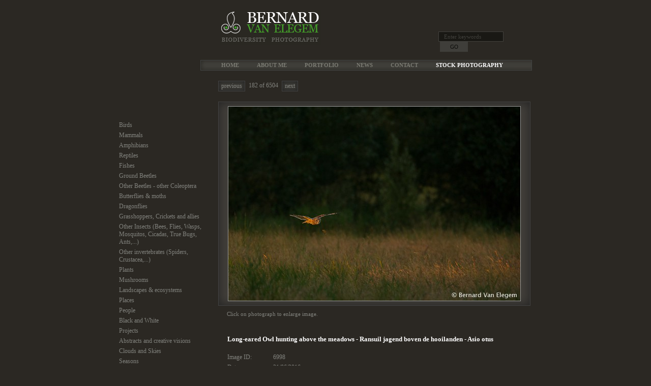

--- FILE ---
content_type: text/html; charset=utf-8
request_url: http://bernardvanelegem.com/image/long-eared-owl-hunting-above-meadows-29
body_size: 5324
content:
<!DOCTYPE html PUBLIC "-//W3C//DTD XHTML+RDFa 1.0//EN"
  "http://www.w3.org/MarkUp/DTD/xhtml-rdfa-1.dtd">
<html xmlns="http://www.w3.org/1999/xhtml" xml:lang="en" version="XHTML+RDFa 1.0" dir="ltr"
  xmlns:content="http://purl.org/rss/1.0/modules/content/"
  xmlns:dc="http://purl.org/dc/terms/"
  xmlns:foaf="http://xmlns.com/foaf/0.1/"
  xmlns:og="http://ogp.me/ns#"
  xmlns:rdfs="http://www.w3.org/2000/01/rdf-schema#"
  xmlns:sioc="http://rdfs.org/sioc/ns#"
  xmlns:sioct="http://rdfs.org/sioc/types#"
  xmlns:skos="http://www.w3.org/2004/02/skos/core#"
  xmlns:xsd="http://www.w3.org/2001/XMLSchema#">

<head profile="http://www.w3.org/1999/xhtml/vocab">
  <meta http-equiv="Content-Type" content="text/html; charset=utf-8" />
<link rel="shortcut icon" href="http://bernardvanelegem.com/sites/default/files/favicon.ico" type="image/vnd.microsoft.icon" />
<meta name="description" content="Long-eared Owl hunting above the meadows. Asio otus. Ransuil jagend boven de hooilanden." />
<meta name="keywords" content="Long-eared Owl hunting above the meadows, bird, owl, vogel, uil, ransuil, long-eared owl, asio, asio otus, nightbird, night active, nachtvogel, nachtactief, ogen, oog, eye, kleine landschapselementen, KLE, knotwilgen, hooilanden, meadows, grasslands, wetlands, pollard willow, bosrand, forest edge, jonge aanplanten, young plantations, Scheldemeersen, Oost-Vlaanderen, Belgium, Asio otus, Ransuil jagend boven de hooilanden" />
<meta name="rights" content="Bernard Van Elegem" />
  <title>Long-eared Owl hunting above the meadows | Bernard Van Elegem</title>
  <link type="text/css" rel="stylesheet" href="http://bernardvanelegem.com/sites/default/files/css/css_xE-rWrJf-fncB6ztZfd2huxqgxu4WO-qwma6Xer30m4.css" media="all" />
<link type="text/css" rel="stylesheet" href="http://bernardvanelegem.com/sites/default/files/css/css_EPsgvacVXxxhwhLr4DGj8P1D4es4L_QnnRJPHn_TJHE.css" media="all" />
<link type="text/css" rel="stylesheet" href="http://bernardvanelegem.com/sites/default/files/css/css_Wvx69yhFdFBmmlrnemSBfnf7QPBiSNR1Z8wpWOmbFpY.css" media="all" />
<link type="text/css" rel="stylesheet" href="http://bernardvanelegem.com/sites/default/files/css/css_O3VGJv1HQp6RtNA5tKzKwGG66rC0T7IuAH6f2ppmQk0.css" media="all" />

<!--[if IE 7]>
<link type="text/css" rel="stylesheet" href="http://bernardvanelegem.com/sites/default/files/css/css_k1Xj3-DhkOMEArqrMCvrjQiVxzpOZvd5fX1IufwaEhE.css" media="all" />
<![endif]-->
  <script type="text/javascript">
<!--//--><![CDATA[//><!--
window.google_analytics_uacct = "UA-27848825-1";
//--><!]]>
</script>
<script type="text/javascript" src="http://bernardvanelegem.com/sites/default/files/js/js_MpKfe1sTh5JIVGCZ17DsAuT1rqAC38MLLlkjqjQ1X_k.js"></script>
<script type="text/javascript" src="http://bernardvanelegem.com/sites/default/files/js/js_2IuxyA0hmn-93aMX2wNdl_hz1xvidAk7gutSBRuFshU.js"></script>
<script type="text/javascript">
<!--//--><![CDATA[//><!--
(function(i,s,o,g,r,a,m){i["GoogleAnalyticsObject"]=r;i[r]=i[r]||function(){(i[r].q=i[r].q||[]).push(arguments)},i[r].l=1*new Date();a=s.createElement(o),m=s.getElementsByTagName(o)[0];a.async=1;a.src=g;m.parentNode.insertBefore(a,m)})(window,document,"script","//www.google-analytics.com/analytics.js","ga");ga("create", "UA-27848825-1", {"cookieDomain":"auto"});ga("send", "pageview");
//--><!]]>
</script>
<script type="text/javascript">
<!--//--><![CDATA[//><!--

		//wrapper for D7
		(function ($) { 
			
			$(document).ready(function () { 
	
				$('#edit-keys').click(
					function(){
						if( $(this).val() == 'Enter keywords' ){
							$(this).val('');
						}
					}
				);
				
				$('#edit-keys').blur(
					function(){
						if( $(this).val() == '' ){
							$(this).val('Enter keywords');
						}
					}
				);
			});
			
		})(jQuery);
		//end wrapper for D7
	
//--><!]]>
</script>
<script type="text/javascript">
<!--//--><![CDATA[//><!--
jQuery.extend(Drupal.settings, {"basePath":"\/","pathPrefix":"","ajaxPageState":{"theme":"bernard","theme_token":"LW_HKt3bqfiLPFY5E7J2gAClwXvghLM2QMRx4-IxPKo","js":{"0":1,"sites\/all\/modules\/jquery_update\/replace\/jquery\/1.10\/jquery.min.js":1,"misc\/jquery.once.js":1,"misc\/drupal.js":1,"sites\/all\/libraries\/colorbox\/jquery.colorbox-min.js":1,"sites\/all\/modules\/colorbox\/js\/colorbox.js":1,"sites\/all\/modules\/colorbox\/styles\/default\/colorbox_style.js":1,"sites\/all\/modules\/colorbox\/js\/colorbox_load.js":1,"sites\/all\/modules\/colorbox\/js\/colorbox_inline.js":1,"sites\/all\/modules\/custom_search\/js\/custom_search.js":1,"sites\/all\/modules\/google_analytics\/googleanalytics.js":1,"1":1,"2":1},"css":{"modules\/system\/system.base.css":1,"modules\/system\/system.menus.css":1,"modules\/system\/system.messages.css":1,"modules\/system\/system.theme.css":1,"sites\/all\/modules\/date\/date_api\/date.css":1,"sites\/all\/modules\/date\/date_popup\/themes\/datepicker.1.7.css":1,"modules\/field\/theme\/field.css":1,"modules\/node\/node.css":1,"modules\/search\/search.css":1,"modules\/user\/user.css":1,"sites\/all\/modules\/views\/css\/views.css":1,"sites\/all\/modules\/colorbox\/styles\/default\/colorbox_style.css":1,"sites\/all\/modules\/ctools\/css\/ctools.css":1,"sites\/all\/themes\/bernard\/css\/style.css":1,"sites\/all\/themes\/bernard\/css\/ie7.css":1}},"colorbox":{"opacity":"0.85","current":"{current} of {total}","previous":"\u00ab Prev","next":"Next \u00bb","close":"Close","maxWidth":"98%","maxHeight":"98%","fixed":true,"mobiledetect":true,"mobiledevicewidth":"480px"},"custom_search":{"form_target":"_self","solr":0},"urlIsAjaxTrusted":{"\/search\/node":true},"googleanalytics":{"trackOutbound":1,"trackMailto":1,"trackDownload":1,"trackDownloadExtensions":"7z|aac|arc|arj|asf|asx|avi|bin|csv|doc(x|m)?|dot(x|m)?|exe|flv|gif|gz|gzip|hqx|jar|jpe?g|js|mp(2|3|4|e?g)|mov(ie)?|msi|msp|pdf|phps|png|ppt(x|m)?|pot(x|m)?|pps(x|m)?|ppam|sld(x|m)?|thmx|qtm?|ra(m|r)?|sea|sit|tar|tgz|torrent|txt|wav|wma|wmv|wpd|xls(x|m|b)?|xlt(x|m)|xlam|xml|z|zip","trackColorbox":1}});
//--><!]]>
</script>
</head>
<body class="html not-front not-logged-in one-sidebar sidebar-first page-node page-node- page-node-6998 node-type-image" >
  <div id="skip-link">
    <a href="#main-content" class="element-invisible element-focusable">Skip to main content</a>
  </div>
    
<div id="container" class="sidebar">

    <div id="header">
    
        <div class="logo">
           <a href="/" title="Homepage"><img src="http://bernardvanelegem.com/sites/default/files/logo_0.gif" alt="Home" title="Home" /></a>
        </div>  <!-- END LOGO -->
        
                    <div class="header-content">
                  <div class="region region-header">
    <div id="block-views--exp-search-page" class="block block-views">

  <div class="content">
    <form action="/search/node" method="get" id="views-exposed-form-search-page" accept-charset="UTF-8"><div><div class="views-exposed-form">
  <div class="views-exposed-widgets clearfix">
          <div id="edit-keys-wrapper" class="views-exposed-widget views-widget-filter-keys">
                        <div class="views-widget">
          <div class="form-item form-type-textfield form-item-keys">
 <input title="Enter the terms you wish to search for." type="text" id="edit-keys" name="keys" value="Enter keywords" size="15" maxlength="128" class="form-text" />
</div>
        </div>
              </div>
                    <div class="views-exposed-widget views-submit-button">
      <input type="submit" id="edit-submit-search" name="" value="Go" class="form-submit" />    </div>
      </div>
</div>
</div></form>  </div>
</div>
<div id="block-system-main-menu" class="block block-system">

  <div class="content">
    <ul class="menu"><li class="first leaf"><a href="/">Home</a></li>
<li class="leaf"><a href="/about-me">About me</a></li>
<li class="leaf"><a href="/portfolio">Portfolio</a></li>
<li class="leaf"><a href="/news">News</a></li>
<li class="leaf"><a href="/contact">Contact</a></li>
<li class="last leaf"><a href="/stock">Stock Photography</a></li>
</ul>  </div>
</div>
  </div>
            </div>
        
    </div> <!--END HEADER SECTION-->
	
    <div id="main">
		
                    <div id="sidebar">
				  <div class="region region-sidebar-first">
    <div id="block-taxonomy_selector-taxonomy_selector" class="block block-taxonomy_selector">

  <div class="content">
    <div class="item-list"><ul><li class="first"><a href="/category/birds">Birds</a></li>
<li><a href="/category/mammals">Mammals</a></li>
<li><a href="/category/amphibians">Amphibians</a></li>
<li><a href="/category/reptiles-0">Reptiles</a></li>
<li><a href="/category/fishes">Fishes</a></li>
<li><a href="/category/ground-beetles">Ground Beetles</a></li>
<li><a href="/category/other-beetles-other-coleoptera">Other Beetles - other Coleoptera</a></li>
<li><a href="/category/butterflies-moths">Butterflies  &amp; moths</a></li>
<li><a href="/category/dragonflies">Dragonflies</a></li>
<li><a href="/category/grasshoppers-crickets-and-allies">Grasshoppers, Crickets and allies</a></li>
<li><a href="/category/other-insects-bees-flies-wasps-mosquitos-cicadas-true-bugs-ants">Other Insects (Bees, Flies, Wasps, Mosquitos, Cicadas, True Bugs, Ants,...)</a></li>
<li><a href="/category/other-invertebrates-spiders-crustacea">Other invertebrates (Spiders, Crustacea,...)</a></li>
<li><a href="/category/plants">Plants</a></li>
<li><a href="/category/mushrooms">Mushrooms</a></li>
<li><a href="/category/landscapes-ecosystems">Landscapes &amp; ecosystems</a></li>
<li><a href="/category/places">Places</a></li>
<li><a href="/category/people">People</a></li>
<li><a href="/category/black-and-white">Black and White</a></li>
<li><a href="/category/projects">Projects</a></li>
<li><a href="/category/abstracts-and-creative-visions">Abstracts and creative visions</a></li>
<li><a href="/category/clouds-and-skies">Clouds and Skies</a></li>
<li><a href="/category/seasons">Seasons</a></li>
<li class="last"><a href="/category/miscellaneous">Miscellaneous</a></li>
</ul></div>  </div>
</div>
  </div>
            </div> <!--END LEFT SIDEBAR-->
                
        <div id="content">
        
			                                    
            			
                        
              <div class="region region-content">
    <div id="block-image_pager-image_pager" class="block block-image_pager">

  <div class="content">
    <ul class="custom-pager"><li class="previous"><a href="/image/long-eared-owl-flight">previous</a></li><li class="key">182 of 6504</li><li class="next"><a href="/image/long-eared-owl-hunting-above-meadows-28">next</a></li></ul>  </div>
</div>
<div id="block-system-main" class="block block-system">

  <div class="content">
    <div id="node-6998" class="node">

 <div class="content">
    <div class="field field-name-field-image field-type-image field-label-hidden"><div class="field-items"><div class="field-item even"><a href="http://bernardvanelegem.com/sites/default/files/styles/image_large/public/images/dsc2854-ransuil-asio-otus-long-eared-owl-oost-vlaanderen-belgium-21-06-2016-bernard-van-elegem.jpg?itok=0ZZkUUPw" title="Asio otus - Long-eared Owl hunting above the meadows" class="colorbox" rel="gallery-all-wcXLDCjBvjs"><span class="image"><img typeof="foaf:Image" src="http://bernardvanelegem.com/sites/default/files/styles/image_detail/public/images/dsc2854-ransuil-asio-otus-long-eared-owl-oost-vlaanderen-belgium-21-06-2016-bernard-van-elegem.jpg?itok=AXGE_EH5" width="574" height="382" alt="" title="" /></span></a></div></div></div><div class="note">Click on photograph to enlarge image.</div>

    <div class="image_details">
    	
        <h2>Long-eared Owl hunting above the meadows - <div class="field field-name-field-title-nl field-type-text field-label-hidden"><div class="field-items"><div class="field-item even">Ransuil jagend boven de hooilanden</div></div></div> - <div class="field field-name-field-title-lt field-type-text field-label-hidden"><div class="field-items"><div class="field-item even">Asio otus</div></div></div></h2>
        
        <div class="field">
        	<div class="field-label">Image ID:</div>
            <div class="field-items"><div class="field-item">6998</div></div>
        </div>
    
		<div class="field field-name-field-date field-type-datetime field-label-inline clearfix"><div class="field-label">Date:&nbsp;</div><div class="field-items"><div class="field-item even"><span class="date-display-single" property="dc:date" datatype="xsd:dateTime" content="2016-06-21T00:00:00+02:00">21/06/2016</span></div></div></div><div class="field field-name-field-location field-type-taxonomy-term-reference field-label-inline clearfix clearfix">
      <div class="field-label">Location:&nbsp;</div>
    <div class="field-items">
          <div class="field-item even"><a href="/location/scheldemeersen" typeof="skos:Concept" property="rdfs:label skos:prefLabel" datatype="">Scheldemeersen</a>, </div>
          <div class="field-item odd"><a href="/location/oost-vlaanderen" typeof="skos:Concept" property="rdfs:label skos:prefLabel" datatype="">Oost-Vlaanderen</a>, </div>
          <div class="field-item even"><a href="/location/belgium" typeof="skos:Concept" property="rdfs:label skos:prefLabel" datatype="">Belgium</a></div>
      </div>
</div>
<div class="field field-name-field-keywords field-type-taxonomy-term-reference field-label-inline clearfix clearfix">
      <div class="field-label">Keywords:&nbsp;</div>
    <div class="field-items">
          <div class="field-item even"><a href="/keywords/bird" typeof="skos:Concept" property="rdfs:label skos:prefLabel" datatype="">bird</a> |</div>
          <div class="field-item odd"><a href="/keywords/owl" typeof="skos:Concept" property="rdfs:label skos:prefLabel" datatype="">owl</a> |</div>
          <div class="field-item even"><a href="/keywords/vogel" typeof="skos:Concept" property="rdfs:label skos:prefLabel" datatype="">vogel</a> |</div>
          <div class="field-item odd"><a href="/keywords/uil" typeof="skos:Concept" property="rdfs:label skos:prefLabel" datatype="">uil</a> |</div>
          <div class="field-item even"><a href="/keywords/ransuil" typeof="skos:Concept" property="rdfs:label skos:prefLabel" datatype="">ransuil</a> |</div>
          <div class="field-item odd"><a href="/keywords/long-eared-owl" typeof="skos:Concept" property="rdfs:label skos:prefLabel" datatype="">long-eared owl</a> |</div>
          <div class="field-item even"><a href="/keywords/asio" typeof="skos:Concept" property="rdfs:label skos:prefLabel" datatype="">asio</a> |</div>
          <div class="field-item odd"><a href="/keywords/asio-otus" typeof="skos:Concept" property="rdfs:label skos:prefLabel" datatype="">asio otus</a> |</div>
          <div class="field-item even"><a href="/keywords/nightbird" typeof="skos:Concept" property="rdfs:label skos:prefLabel" datatype="">nightbird</a> |</div>
          <div class="field-item odd"><a href="/keywords/night-active-0" typeof="skos:Concept" property="rdfs:label skos:prefLabel" datatype="">night active</a> |</div>
          <div class="field-item even"><a href="/keywords/nachtvogel" typeof="skos:Concept" property="rdfs:label skos:prefLabel" datatype="">nachtvogel</a> |</div>
          <div class="field-item odd"><a href="/keywords/nachtactief" typeof="skos:Concept" property="rdfs:label skos:prefLabel" datatype="">nachtactief</a> |</div>
          <div class="field-item even"><a href="/keywords/ogen" typeof="skos:Concept" property="rdfs:label skos:prefLabel" datatype="">ogen</a> |</div>
          <div class="field-item odd"><a href="/keywords/oog" typeof="skos:Concept" property="rdfs:label skos:prefLabel" datatype="">oog</a> |</div>
          <div class="field-item even"><a href="/keywords/eye" typeof="skos:Concept" property="rdfs:label skos:prefLabel" datatype="">eye</a> |</div>
          <div class="field-item odd"><a href="/keywords/kleine-landschapselementen" typeof="skos:Concept" property="rdfs:label skos:prefLabel" datatype="">kleine landschapselementen</a> |</div>
          <div class="field-item even"><a href="/keywords/kle" typeof="skos:Concept" property="rdfs:label skos:prefLabel" datatype="">KLE</a> |</div>
          <div class="field-item odd"><a href="/keywords/knotwilgen" typeof="skos:Concept" property="rdfs:label skos:prefLabel" datatype="">knotwilgen</a> |</div>
          <div class="field-item even"><a href="/keywords/hooilanden" typeof="skos:Concept" property="rdfs:label skos:prefLabel" datatype="">hooilanden</a> |</div>
          <div class="field-item odd"><a href="/keywords/meadows" typeof="skos:Concept" property="rdfs:label skos:prefLabel" datatype="">meadows</a> |</div>
          <div class="field-item even"><a href="/keywords/grasslands" typeof="skos:Concept" property="rdfs:label skos:prefLabel" datatype="">grasslands</a> |</div>
          <div class="field-item odd"><a href="/keywords/wetlands" typeof="skos:Concept" property="rdfs:label skos:prefLabel" datatype="">wetlands</a> |</div>
          <div class="field-item even"><a href="/keywords/pollard-willow" typeof="skos:Concept" property="rdfs:label skos:prefLabel" datatype="">pollard willow</a> |</div>
          <div class="field-item odd"><a href="/keywords/bosrand" typeof="skos:Concept" property="rdfs:label skos:prefLabel" datatype="">bosrand</a> |</div>
          <div class="field-item even"><a href="/keywords/forest-edge" typeof="skos:Concept" property="rdfs:label skos:prefLabel" datatype="">forest edge</a> |</div>
          <div class="field-item odd"><a href="/keywords/jonge-aanplanten" typeof="skos:Concept" property="rdfs:label skos:prefLabel" datatype="">jonge aanplanten</a> |</div>
          <div class="field-item even"><a href="/keywords/young-plantations" typeof="skos:Concept" property="rdfs:label skos:prefLabel" datatype="">young plantations</a> </div>
      </div>
</div>
<div class="field field-name-field-category field-type-taxonomy-term-reference field-label-inline clearfix clearfix">
      <div class="field-label">Category:&nbsp;</div>
    <div class="field-items">
          <div class="field-item even"><a href="/category/birds" typeof="skos:Concept" property="rdfs:label skos:prefLabel" datatype="">Birds</a> |</div>
          <div class="field-item odd"><a href="/category/favourites" typeof="skos:Concept" property="rdfs:label skos:prefLabel" datatype="">Favourites</a> |</div>
          <div class="field-item even"><a href="/category/non-passerines" typeof="skos:Concept" property="rdfs:label skos:prefLabel" datatype="">Non-passerines</a> |</div>
          <div class="field-item odd"><a href="/category/owls-nightjars-and-allies" typeof="skos:Concept" property="rdfs:label skos:prefLabel" datatype="">Owls, Nightjars and allies</a> |</div>
          <div class="field-item even"><a href="/category/owls" typeof="skos:Concept" property="rdfs:label skos:prefLabel" datatype="">Owls</a> |</div>
          <div class="field-item odd"><a href="/category/places" typeof="skos:Concept" property="rdfs:label skos:prefLabel" datatype="">Places</a> |</div>
          <div class="field-item even"><a href="/category/europe" typeof="skos:Concept" property="rdfs:label skos:prefLabel" datatype="">Europe</a> |</div>
          <div class="field-item odd"><a href="/category/belgium" typeof="skos:Concept" property="rdfs:label skos:prefLabel" datatype="">Belgium</a> </div>
      </div>
</div>
<div class="field field-name-field-image-type field-type-list-text field-label-inline clearfix"><div class="field-label">Image type:&nbsp;</div><div class="field-items"><div class="field-item even">Digital</div></div></div>        
         <div class="field">
        	<div class="field-label">Link to image:</div>
            <div class="field-items"><div class="field-item"><a href="/image/long-eared-owl-hunting-above-meadows-29" class="active">http://bernardvanelegem.com/image/long-eared-owl-hunting-above-meadows-29</a></div></div>
        </div>
    </div>
    
  </div><!--/content -->
</div>

  </div>
</div>
  </div>
            
        </div><!--END BODY-SECTION-->
    </div> <!-- END CONTENT-REGION -->
    
    <div id="footer">
			 			  <div class="region region-footer">
    <div id="block-nodeblock-3" class="block block-nodeblock">

  <div class="content">
    <div id="node-3" class="node node-block clearfix" about="/content/footer" typeof="sioc:Item foaf:Document">

        <span property="dc:title" content="Footer" class="rdf-meta element-hidden"></span>
  
  <div class="content">
    <div class="field field-name-body field-type-text-with-summary field-label-hidden"><div class="field-items"><div class="field-item even" property="content:encoded"><p>Copyright © Bernard Van Elegem Biodiversity Photography. By using this website you agree to the <a href="/terms-use">terms of use</a>.</p><p class="links"><a href="/links">Links</a></p></div></div></div>  </div>

  
  
</div>
  </div>
</div>
  </div>
    </div> <!--END FOOTER-->
    
</div>
<!--END CONTAINER -->  </body>
</html>


--- FILE ---
content_type: text/css
request_url: http://bernardvanelegem.com/sites/default/files/css/css_O3VGJv1HQp6RtNA5tKzKwGG66rC0T7IuAH6f2ppmQk0.css
body_size: 3068
content:
#container{width:655px;margin-left:auto;margin-right:auto;}#container.sidebar{width:812px;}#header{width:655px;height:115px}#container.sidebar #header{margin-left:160px;}#header .logo{margin-left:38px;margin-top:20px;float:left;}#header ul.menu{margin:0px;padding:0px;float:left;list-style-image:none;list-style-type:none;background-image:url(/sites/all/themes/bernard/img/bg_nav_left.gif);background-repeat:no-repeat;width:650px;height:19px;border:1px solid #414342;margin-top:10px;}#header ul.menu li{margin:0px;padding:0px;float:left;list-style-image:none;list-style-type:none;color:#7b7b73;text-transform:uppercase;padding-top:3px;padding-left:35px;font-weight:bold;font-size:11px;}#header ul.menu li.first{padding-left:40px;}#header ul.menu li a{color:#7b7b73;text-decoration:none;}#header ul.menu li a:hover{color:#439f29;}#header ul.menu li.last a{color:#fefeff;}#header ul.menu li a.active,#header ul.menu li a.active-trail{color:#439f29;}#header ul.menu li.last a:hover{color:#439f29;}#views-exposed-form-search-page,#search-block-form{float:right;margin-top:62px;width:185px;margin-right:2px;}#views-exposed-form-search-page .form-text,#search-block-form .form-text{height:16px;background-color:#191814;border:1px solid #42413d;font-family:Georgia,"Times New Roman",Times,serif;color:#42413d;font-size:11px;width:114px;padding-left:10px;float:left;}#views-exposed-form-search-page .form-submit,#search-block-form .form-submit{height:20px;background-color:#3f3e3a;font-family:Georgia,"Times New Roman",Times,serif;text-transform:uppercase;color:#0d0d0b;font-size:11px;border:none;width:55px;margin:0px;padding:0px;cursor:pointer;float:right;margin-left:3px;}#views-exposed-form-search-page .views-exposed-widget{margin:0px;padding:0px;}#main{float:left;width:655px;}#container.sidebar #main{width:812px;}#sidebar{float:left;width:180px;padding-top:100px;padding-bottom:40px;}#sidebar ul{margin:0px;padding:0px;list-style-image:none;list-style-type:none;}#sidebar ul li{margin:0px;padding:0px;list-style-image:none;list-style-type:none;margin-bottom:5px;}#sidebar ul li a{color:#82837e;}#sidebar ul li a:hover{color:#439f29;}#sidebar ul li a.reset{color:#666;}#sidebar ul li a.active{color:#439f29;}#content{float:right;width:655px;padding-top:20px;padding-bottom:60px;}#container.sidebar #content{width:617px;}code{margin-bottom:10px;margin-right:15px;}#content code,#content span.image{border:1px solid #424242;background-color:#423f3a;float:left;box-shadow:inset 0 0 20px #222222;padding-bottom:8px;padding-right:18px;padding-top:8px;padding-left:18px;}#content code img,#content span.image img{border:1px solid #999999;float:left;}#content .view-id-image_slideshow.view-display-id-page_1 span.image{border:1px solid #424242;background-color:#423f3a;display:inline-block;box-shadow:inset 0 0 20px #222222;padding-bottom:8px;padding-right:18px;padding-top:8px;padding-left:18px;text-align:center;width:614px !important;height:389px !important;float:none !important;}#content .view-id-image_slideshow.view-display-id-page_1 span.image img{align:center !important;float:none !important;display:inline-block;}.node-type-page #content div.node .content{padding-left:40px;padding-right:40px;}#block-views-image_slideshow-block_1{float:left;margin-bottom:20px;width:655px;height:415px;}#block-nodeblock-4{float:left;}#block-nodeblock-4 p{margin-left:40px;}.node-type-about-me #main .field-name-field-images{float:left;width:320px;margin-right:20px;}.node-type-about-me #main .group-profile{float:left;width:655px;margin-top:20px;}.node-type-about-me #main .group-profile .field{float:left;margin-bottom:5px;width:655px;}.node-type-about-me #main .group-profile .field-label{color:#fff;width:120px;float:left;font-size:12px;font-weight:normal;}.node-type-about-me #main .group-profile .field-items{float:left;width:300px;}.node-type-about-me #main .group-profile .field-item a{color:#82837e;}.node-type-about-me #main .field-name-body{float:left;width:315px;margin-top:-12px;}.view-display-id-page_1{position:relative;z-index:0;}.view-display-id-page_1 .views-slideshow-controls-text-previous{position:absolute;top:180px;left:19px;z-index:1000;background-image:url(/sites/all/themes/bernard/img/icon_prev.png);width:45px;height:53px;text-indent:-1000px;}.view-display-id-page_1 .views-slideshow-controls-text-next{position:absolute;top:180px;right:22px;z-index:1000;background-image:url(/sites/all/themes/bernard/img/icon_next.png);width:45px;height:53px;text-indent:-3000px;}.view-display-id-page_1 .views_slideshow_controls_text_pause{display:none;}.view-id-links .view-content,.view-id-news .view-content{padding-left:40px;padding-right:40px;}.view-content ul{margin:0px;padding:0px;list-style-image:none;list-style-type:none;}.view-content ul li{margin:0px;padding:0px;list-style-image:none;list-style-type:none;margin-bottom:20px;}.view-links .view-content ul li{margin-left:17px;list-style-type:square;}.view-content ul li .views-field-title{font-weight:bold;}.view-content ul li .views-field-body{margin-top:5px;margin-bottom:5px;}.view-content ul li .views-field-view-node{font-size:11px;text-transform:lowercase;}.view-news ul li{float:left;margin-bottom:20px;}.view-news ul li span.image{margin-right:15px;padding-left:8px !important;padding-right:8px !important;}.node-type-news #content .node .content,.node-type-webform #content .node .content{padding-left:40px;padding-right:40px;}#content .view-id-taxonomy_term .view-header,#content .view-id-images .view-header{margin-bottom:35px;width:300px;float:left;}#content .view-id-taxonomy_term .view-content,#content .view-id-images .view-content{padding:0px;}.page-search #content table,#content .view-id-portfolio .view-content table,#content .view-id-taxonomy_term .view-content table,#content .view-id-images .view-content table{float:left;border-collapse:separate;}.page-search #content table td,#content .view-id-portfolio .view-content td,#content .view-id-taxonomy_term .view-content td,#content .view-id-images .view-content td{vertical-align:middle;text-align:center;width:200px;height:200px;background-image:url(/sites/all/themes/bernard/img/bg_thumb.gif);background-repeat:no-repeat;padding:0px;padding-right:7px;padding-bottom:7px;}#content .view-id-portfolio .view-content td{width:208px !important;height:208px !important;background-image:url(/sites/all/themes/bernard/img/bg_thumb_large.gif) !important;padding-right:11px;padding-bottom:11px;}#content .view-id-portfolio .view-content td h2{margin:0px;padding:0px;margin-top:5px;}.page-search #content table td.last,#content .view-id-portfolio .view-content td.col-last,#content .view-id-taxonomy_term .view-content td.col-last,#content .view-id-images .view-content td.col-last{padding-right:0px;}.page-search #content table td span.image,#content .view-id-portfolio .view-content span.image,#content .view-id-taxonomy_term .view-content span.image,#content .view-id-images .view-content span.image{float:none;width:auto;height:auto;background:none;margin:0px;padding:0px;border:none;box-shadow:none;}.page-search #content table td span.image img,#content .view-id-portfolio .view-content span.image img,#content .view-id-taxonomy_term .view-content span.image img,#content .view-id-images .view-content span.image img{float:none !important;}#content ul.pager{float:right;margin-right:1px;}#content .view-id-taxonomy_term ul.pager,#content .view-id-images ul.pager{margin-top:-50px;}#content ul.pager li{background-color:#3a3934;border:1px solid #424242;color:#83847f;margin:0px;padding:2px 5px;float:left;margin-right:2px;vertical-align:middle;font-weight:normal;font-size:12px;box-shadow:inset 0 0 10px #222222;}#content ul.pager li a{color:#83847f;}#content ul.pager li.pager-current{color:#439f29;}div.note{margin-top:10px;font-size:11px;float:left;}.node-type-image div.note{margin-top:10px;font-size:11px;padding-left:17px;float:left;width:598px;}.node-type-image .image_details{float:left;width:580px;margin-top:25px;padding-left:18px;}.node-type-image .image_details h2{margin-bottom:20px;}.node-type-image .image_details h2 div{display:inline;float:none !important;margin:0px !important;padding:0px !important;}.node-type-image .image_details .field{float:left;width:580px;margin-bottom:5px;}.node-type-image .image_details .field .field-label{float:left;width:90px;font-weight:normal;}.node-type-image .image_details .field .field-items{float:left;width:490px;}.node-type-image .image_details .field .field-items .field-item{display:inline;}.node-type-image .image_details .field .field-items a{color:#82837e;}.node-type-image .image_details .field .field-items p{margin-top:0px;margin-bottom:10px;}.node-type-image .image_details .field .field-items a:hover{color:#439f29;}#block-image_pager-image_pager,#block-custom_pagers-1{float:left;width:500px;margin-bottom:20px;}#block-image_pager-image_pager ul{list-style-image:none;list-style-type:none;margin:0px;padding:0px;}#block-image_pager-image_pager ul li{list-style-image:none;list-style-type:none;float:left;}#block-image_pager-image_pager ul li.key,#block-custom_pagers-1 ul li.key{color:#83847f;margin:0px;padding:2px 5px;float:left;margin-right:2px;vertical-align:middle;font-weight:normal;font-size:12px;}#block-image_pager-image_pager ul li.next a,#block-image_pager-image_pager ul li.previous a,#block-custom_pagers-1 ul li.next a,#block-custom_pagers-1 ul li.previous a{background-color:#3a3934;border:1px solid #424242;color:#83847f;margin:0px;padding:2px 5px;float:left;margin-right:2px;vertical-align:middle;font-weight:normal;font-size:12px;box-shadow:inset 0 0 10px #222222;}.page-search h1{margin-left:0px;}.page-search .search-form{float:left;width:600px;margin-bottom:22px;}.page-search .search-form .form-submit{height:auto;padding-top:4px;padding-bottom:4px;}.page-search ol{margin:0px;padding:0px;}.profile,#user-pass,#user-login{margin-left:40px;}#content ul.tabs{padding:0px;margin:0px;margin-left:20px;margin-bottom:20px;width:655px !important;list-style-type:none;list-style-image:none;border:none !important;float:left;}#content ul.tabs li a{background-color:#3a3934;border:1px solid #424242;color:#83847f;margin:0px;padding:2px 5px;float:left;margin-right:2px;vertical-align:middle;font-weight:normal;font-size:12px;box-shadow:inset 0 0 10px #222222;}#content ul.tabs li a.active,#content ul.tabs li a:hover{background-color:#3a3934;color:#439f29;border:1px solid #424242;}#footer{float:right;width:655px;background-image:url(/sites/all/themes/bernard/img/bg_footer.gif);background-repeat:no-repeat;background-position:top left;padding-top:25px;height:40px;font-size:10px;}#footer a{color:#fff;}#footer a:hover{color:#439f29;}#footer p{float:left;width:600px;margin:0px;padding:0px;}#footer p.links{float:right;text-transform:uppercase;font-size:11px;width:55px;text-align:right;}#footer p.links a{color:#82837e;text-decoration:none;}#footer p.links a:hover{color:#439f29;}
form{float:left;padding:0px !important;}label{font-weight:normal;padding-bottom:2px;}.form-text{height:16px;background-color:#191814;border:1px solid #42413d;font-family:Georgia,"Times New Roman",Times,serif;color:#42413d;font-size:11px;padding-left:5px;}.form-textarea{background-color:#191814;border:1px solid #42413d;font-family:Georgia,"Times New Roman",Times,serif;color:#42413d;font-size:11px;padding-left:5px;width:400px !important;}.form-submit{height:25px;background-color:#3f3e3a;font-family:Georgia,"Times New Roman",Times,serif;text-transform:uppercase;color:#0d0d0b;font-size:11px;border:none;margin:0px;padding:0px;cursor:pointer;padding:5px;}.form-required{color:#439f29;}.error{border:1px solid #439f29 !important;}
ul.tabs{border:none;}
#colorbox,#cboxOverlay,#cboxWrapper{position:absolute;top:0;left:0;z-index:9999;overflow:hidden;}#cboxOverlay{position:fixed;width:100%;height:100%;}#cboxMiddleLeft,#cboxBottomLeft{clear:left;}#cboxContent{position:relative;}#cboxLoadedContent{overflow:auto;}#cboxTitle{margin:0;}#cboxLoadingOverlay,#cboxLoadingGraphic{position:absolute;top:0;left:0;width:100%;}#cboxPrevious,#cboxNext,#cboxClose,#cboxSlideshow{cursor:pointer;}.cboxPhoto{float:left;margin:auto;border:0;display:block;}.cboxIframe{width:100%;height:100%;display:block;border:0;}#cboxOverlay{background:#2b2823;}#colorBox{}#cboxWrapper{background:#fff;}#cboxTopLeft{width:15px;height:15px;}#cboxTopCenter{height:15px;}#cboxTopRight{width:15px;height:15px;}#cboxBottomLeft{width:15px;height:10px;}#cboxBottomCenter{height:10px;}#cboxBottomRight{width:15px;height:10px;}#cboxMiddleLeft{width:15px;}#cboxMiddleRight{width:15px;}#cboxContent{background:#fff;overflow:hidden;font:12px "Lucida Grande",Verdana,Arial,sans-serif;}#cboxError{padding:50px;border:1px solid #ccc;}#cboxLoadedContent{margin-bottom:28px;}#cboxTitle{position:absolute;background:#2b2823;bottom:28px;left:0;color:#fff;width:100%;padding:4px;-ms-filter:"progid:DXImageTransform.Microsoft.Alpha(Opacity=70)";filter:alpha(opacity=70);-moz-opacity:0.7;-khtml-opacity:0.7;opacity:0.7;}#cboxCurrent{position:absolute;bottom:4px;left:60px;color:#949494;}.cboxSlideshow_on #cboxSlideshow{position:absolute;bottom:0px;right:30px;background:url(/sites/all/themes/bernard/images/controls.png) -75px -50px no-repeat;width:25px;height:25px;text-indent:-9999px;}.cboxSlideshow_on #cboxSlideshow.hover{background-position:-101px -50px;}.cboxSlideshow_off #cboxSlideshow{position:absolute;bottom:0px;right:30px;background:url(/sites/all/themes/bernard/images/controls.png) -49px -50px no-repeat;width:25px;height:25px;text-indent:-9999px;}.cboxSlideshow_off #cboxSlideshow.hover{background-position:-25px -50px;}#cboxPrevious{position:absolute;bottom:0;left:0;background:url(/sites/all/themes/bernard/images/controls.png) -75px 0px no-repeat;width:25px;height:25px;text-indent:-9999px;}#cboxPrevious.hover{background-position:-75px -25px;}#cboxNext{position:absolute;bottom:0;left:27px;background:url(/sites/all/themes/bernard/images/controls.png) -50px 0px no-repeat;width:25px;height:25px;text-indent:-9999px;}#cboxNext.hover{background-position:-50px -25px;}#cboxLoadingOverlay{background:#fff;}#cboxLoadingGraphic{background:url(/sites/all/themes/bernard/images/loading_animation.gif) center center no-repeat;}#cboxClose{position:absolute;bottom:0;right:0;background:url(/sites/all/themes/bernard/images/controls.png) -25px 0px no-repeat;width:25px;height:25px;text-indent:-9999px;}#cboxClose.hover{background-position:-25px -25px;}.cboxIE6 #cboxTitle{background:#2b2823;}
html,body{width:100%;height:100%;margin:0px;padding:0px;scrollbar-3dlight-color:#191814;scrollbar-arrow-color:#423f3a;scrollbar-track-color:#191814;scrollbar-darkshadow-color:#423f3a;scrollbar-face-color:#191814;scrollbar-highlight-color:#423f3a;scrollbar-shadow-color:#191814;}body{font-family:Georgia,"Times New Roman",Times,serif;font-size:12px;color:#82837e;background-color:#2b2823;}h1,h2,h3,h4,h5,h6{font-family:Georgia,"Times New Roman",Times,serif;}h1{color:#fff;font-size:14px;margin:0px;padding:0px;margin-bottom:20px;margin-left:40px;}h2{color:#fff;font-size:13px;}h3{color:#fff;font-size:14px;}a{color:#fff;text-decoration:none;}a:hover{color:#439f29;}p{margin:0px;padding:0px;margin-top:10px;}.align_left{float:left;margin-right:10px;margin-bottom:10px;}.align_right{float:right;margin-left:10px;margin-bottom:10px;}


--- FILE ---
content_type: text/plain
request_url: https://www.google-analytics.com/j/collect?v=1&_v=j102&a=796023399&t=pageview&_s=1&dl=http%3A%2F%2Fbernardvanelegem.com%2Fimage%2Flong-eared-owl-hunting-above-meadows-29&ul=en-us%40posix&dt=Long-eared%20Owl%20hunting%20above%20the%20meadows%20%7C%20Bernard%20Van%20Elegem&sr=1280x720&vp=1280x720&_u=IEBAAEABAAAAACAAI~&jid=434811266&gjid=538891565&cid=1873944129.1768671711&tid=UA-27848825-1&_gid=1935020188.1768671711&_r=1&_slc=1&z=1809146389
body_size: -286
content:
2,cG-7P125FE6F7